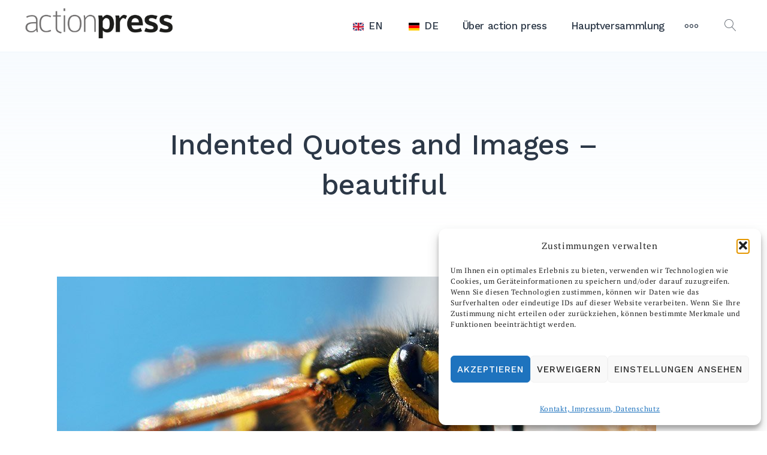

--- FILE ---
content_type: text/html; charset=UTF-8
request_url: https://www.actionpress-ir.de/2011/02/12/lorem-ipsum-dolor-sit-amet-consectetuer-adipiscing-elit-aenean-commodo-ligula-eget-dolor-aenean-massa/
body_size: 17886
content:
<!doctype html>
<html lang="de-DE">
<head>
	<meta charset="UTF-8">
	<meta name="viewport" content="width=device-width, initial-scale=1">
	<link rel="profile" href="https://gmpg.org/xfn/11">

	<meta name='robots' content='index, follow, max-image-preview:large, max-snippet:-1, max-video-preview:-1' />

	<!-- This site is optimized with the Yoast SEO plugin v21.0 - https://yoast.com/wordpress/plugins/seo/ -->
	<title>Indented Quotes and Images - beautiful - action press investor relations</title>
	<link rel="canonical" href="https://www.actionpress-ir.de/2011/02/12/lorem-ipsum-dolor-sit-amet-consectetuer-adipiscing-elit-aenean-commodo-ligula-eget-dolor-aenean-massa/" />
	<meta property="og:locale" content="de_DE" />
	<meta property="og:type" content="article" />
	<meta property="og:title" content="Indented Quotes and Images - beautiful - action press investor relations" />
	<meta property="og:description" content="Lorem ipsum dolor sit amet, consectetuer adipiscing elit. Aenean commodo ligula eget dolor. Aenean massa. Cum sociis natoque penatibus et magnis dis parturient montes, nascetur [&hellip;]" />
	<meta property="og:url" content="https://www.actionpress-ir.de/2011/02/12/lorem-ipsum-dolor-sit-amet-consectetuer-adipiscing-elit-aenean-commodo-ligula-eget-dolor-aenean-massa/" />
	<meta property="og:site_name" content="action press investor relations" />
	<meta property="article:published_time" content="2011-02-12T21:11:13+00:00" />
	<meta property="article:modified_time" content="2024-12-19T06:38:32+00:00" />
	<meta property="og:image" content="https://www.actionpress-ir.de/wp-content/uploads/2012/04/014.jpg" />
	<meta property="og:image:width" content="1000" />
	<meta property="og:image:height" content="650" />
	<meta property="og:image:type" content="image/jpeg" />
	<meta name="author" content="ap-ir2020" />
	<meta name="twitter:card" content="summary_large_image" />
	<meta name="twitter:label1" content="Verfasst von" />
	<meta name="twitter:data1" content="ap-ir2020" />
	<meta name="twitter:label2" content="Geschätzte Lesezeit" />
	<meta name="twitter:data2" content="1 Minute" />
	<script type="application/ld+json" class="yoast-schema-graph">{"@context":"https://schema.org","@graph":[{"@type":"Article","@id":"https://www.actionpress-ir.de/2011/02/12/lorem-ipsum-dolor-sit-amet-consectetuer-adipiscing-elit-aenean-commodo-ligula-eget-dolor-aenean-massa/#article","isPartOf":{"@id":"https://www.actionpress-ir.de/2011/02/12/lorem-ipsum-dolor-sit-amet-consectetuer-adipiscing-elit-aenean-commodo-ligula-eget-dolor-aenean-massa/"},"author":{"name":"ap-ir2020","@id":"https://www.actionpress-ir.de/#/schema/person/69b30923ce461f335080a48ef32fd7f7"},"headline":"Indented Quotes and Images &#8211; beautiful","datePublished":"2011-02-12T21:11:13+00:00","dateModified":"2024-12-19T06:38:32+00:00","mainEntityOfPage":{"@id":"https://www.actionpress-ir.de/2011/02/12/lorem-ipsum-dolor-sit-amet-consectetuer-adipiscing-elit-aenean-commodo-ligula-eget-dolor-aenean-massa/"},"wordCount":240,"publisher":{"@id":"https://www.actionpress-ir.de/#organization"},"image":{"@id":"https://www.actionpress-ir.de/2011/02/12/lorem-ipsum-dolor-sit-amet-consectetuer-adipiscing-elit-aenean-commodo-ligula-eget-dolor-aenean-massa/#primaryimage"},"thumbnailUrl":"https://www.actionpress-ir.de/wp-content/uploads/2012/04/014.jpg","keywords":["are","nice","some","tags","these"],"articleSection":["Images"],"inLanguage":"de-DE"},{"@type":"WebPage","@id":"https://www.actionpress-ir.de/2011/02/12/lorem-ipsum-dolor-sit-amet-consectetuer-adipiscing-elit-aenean-commodo-ligula-eget-dolor-aenean-massa/","url":"https://www.actionpress-ir.de/2011/02/12/lorem-ipsum-dolor-sit-amet-consectetuer-adipiscing-elit-aenean-commodo-ligula-eget-dolor-aenean-massa/","name":"Indented Quotes and Images - beautiful - action press investor relations","isPartOf":{"@id":"https://www.actionpress-ir.de/#website"},"primaryImageOfPage":{"@id":"https://www.actionpress-ir.de/2011/02/12/lorem-ipsum-dolor-sit-amet-consectetuer-adipiscing-elit-aenean-commodo-ligula-eget-dolor-aenean-massa/#primaryimage"},"image":{"@id":"https://www.actionpress-ir.de/2011/02/12/lorem-ipsum-dolor-sit-amet-consectetuer-adipiscing-elit-aenean-commodo-ligula-eget-dolor-aenean-massa/#primaryimage"},"thumbnailUrl":"https://www.actionpress-ir.de/wp-content/uploads/2012/04/014.jpg","datePublished":"2011-02-12T21:11:13+00:00","dateModified":"2024-12-19T06:38:32+00:00","breadcrumb":{"@id":"https://www.actionpress-ir.de/2011/02/12/lorem-ipsum-dolor-sit-amet-consectetuer-adipiscing-elit-aenean-commodo-ligula-eget-dolor-aenean-massa/#breadcrumb"},"inLanguage":"de-DE","potentialAction":[{"@type":"ReadAction","target":["https://www.actionpress-ir.de/2011/02/12/lorem-ipsum-dolor-sit-amet-consectetuer-adipiscing-elit-aenean-commodo-ligula-eget-dolor-aenean-massa/"]}]},{"@type":"ImageObject","inLanguage":"de-DE","@id":"https://www.actionpress-ir.de/2011/02/12/lorem-ipsum-dolor-sit-amet-consectetuer-adipiscing-elit-aenean-commodo-ligula-eget-dolor-aenean-massa/#primaryimage","url":"https://www.actionpress-ir.de/wp-content/uploads/2012/04/014.jpg","contentUrl":"https://www.actionpress-ir.de/wp-content/uploads/2012/04/014.jpg","width":1000,"height":650},{"@type":"BreadcrumbList","@id":"https://www.actionpress-ir.de/2011/02/12/lorem-ipsum-dolor-sit-amet-consectetuer-adipiscing-elit-aenean-commodo-ligula-eget-dolor-aenean-massa/#breadcrumb","itemListElement":[{"@type":"ListItem","position":1,"name":"Home","item":"https://www.actionpress-ir.de/"},{"@type":"ListItem","position":2,"name":"Indented Quotes and Images &#8211; beautiful"}]},{"@type":"WebSite","@id":"https://www.actionpress-ir.de/#website","url":"https://www.actionpress-ir.de/","name":"action press investor relations","description":"","publisher":{"@id":"https://www.actionpress-ir.de/#organization"},"potentialAction":[{"@type":"SearchAction","target":{"@type":"EntryPoint","urlTemplate":"https://www.actionpress-ir.de/?s={search_term_string}"},"query-input":"required name=search_term_string"}],"inLanguage":"de-DE"},{"@type":"Organization","@id":"https://www.actionpress-ir.de/#organization","name":"action press AG","url":"https://www.actionpress-ir.de/","logo":{"@type":"ImageObject","inLanguage":"de-DE","@id":"https://www.actionpress-ir.de/#/schema/logo/image/","url":"https://www.actionpress-ir.de/wp-content/uploads/2021/04/Action-Press-logo-Icon.png","contentUrl":"https://www.actionpress-ir.de/wp-content/uploads/2021/04/Action-Press-logo-Icon.png","width":706,"height":631,"caption":"action press AG"},"image":{"@id":"https://www.actionpress-ir.de/#/schema/logo/image/"}},{"@type":"Person","@id":"https://www.actionpress-ir.de/#/schema/person/69b30923ce461f335080a48ef32fd7f7","name":"ap-ir2020","image":{"@type":"ImageObject","inLanguage":"de-DE","@id":"https://www.actionpress-ir.de/#/schema/person/image/","url":"https://secure.gravatar.com/avatar/ad64b954ad848aee6e7aeab3b95604be?s=96&d=mm&r=g","contentUrl":"https://secure.gravatar.com/avatar/ad64b954ad848aee6e7aeab3b95604be?s=96&d=mm&r=g","caption":"ap-ir2020"},"sameAs":["http://www.actionpress-ir.de"],"url":"https://www.actionpress-ir.de/author/ap-ir2020/"}]}</script>
	<!-- / Yoast SEO plugin. -->


<link rel='dns-prefetch' href='//www.actionpress-ir.de' />
<link rel='dns-prefetch' href='//www.googletagmanager.com' />
<link rel="alternate" type="application/rss+xml" title="action press investor relations &raquo; Feed" href="https://www.actionpress-ir.de/feed/" />
<link rel="alternate" type="application/rss+xml" title="action press investor relations &raquo; Kommentar-Feed" href="https://www.actionpress-ir.de/comments/feed/" />
<link rel="alternate" type="application/rss+xml" title="action press investor relations &raquo; Indented Quotes and Images &#8211;  beautiful Kommentar-Feed" href="https://www.actionpress-ir.de/2011/02/12/lorem-ipsum-dolor-sit-amet-consectetuer-adipiscing-elit-aenean-commodo-ligula-eget-dolor-aenean-massa/feed/" />
<script type="text/javascript">
window._wpemojiSettings = {"baseUrl":"https:\/\/s.w.org\/images\/core\/emoji\/14.0.0\/72x72\/","ext":".png","svgUrl":"https:\/\/s.w.org\/images\/core\/emoji\/14.0.0\/svg\/","svgExt":".svg","source":{"concatemoji":"https:\/\/www.actionpress-ir.de\/wp-includes\/js\/wp-emoji-release.min.js?ver=6.1.1"}};
/*! This file is auto-generated */
!function(e,a,t){var n,r,o,i=a.createElement("canvas"),p=i.getContext&&i.getContext("2d");function s(e,t){var a=String.fromCharCode,e=(p.clearRect(0,0,i.width,i.height),p.fillText(a.apply(this,e),0,0),i.toDataURL());return p.clearRect(0,0,i.width,i.height),p.fillText(a.apply(this,t),0,0),e===i.toDataURL()}function c(e){var t=a.createElement("script");t.src=e,t.defer=t.type="text/javascript",a.getElementsByTagName("head")[0].appendChild(t)}for(o=Array("flag","emoji"),t.supports={everything:!0,everythingExceptFlag:!0},r=0;r<o.length;r++)t.supports[o[r]]=function(e){if(p&&p.fillText)switch(p.textBaseline="top",p.font="600 32px Arial",e){case"flag":return s([127987,65039,8205,9895,65039],[127987,65039,8203,9895,65039])?!1:!s([55356,56826,55356,56819],[55356,56826,8203,55356,56819])&&!s([55356,57332,56128,56423,56128,56418,56128,56421,56128,56430,56128,56423,56128,56447],[55356,57332,8203,56128,56423,8203,56128,56418,8203,56128,56421,8203,56128,56430,8203,56128,56423,8203,56128,56447]);case"emoji":return!s([129777,127995,8205,129778,127999],[129777,127995,8203,129778,127999])}return!1}(o[r]),t.supports.everything=t.supports.everything&&t.supports[o[r]],"flag"!==o[r]&&(t.supports.everythingExceptFlag=t.supports.everythingExceptFlag&&t.supports[o[r]]);t.supports.everythingExceptFlag=t.supports.everythingExceptFlag&&!t.supports.flag,t.DOMReady=!1,t.readyCallback=function(){t.DOMReady=!0},t.supports.everything||(n=function(){t.readyCallback()},a.addEventListener?(a.addEventListener("DOMContentLoaded",n,!1),e.addEventListener("load",n,!1)):(e.attachEvent("onload",n),a.attachEvent("onreadystatechange",function(){"complete"===a.readyState&&t.readyCallback()})),(e=t.source||{}).concatemoji?c(e.concatemoji):e.wpemoji&&e.twemoji&&(c(e.twemoji),c(e.wpemoji)))}(window,document,window._wpemojiSettings);
</script>
<style type="text/css">
img.wp-smiley,
img.emoji {
	display: inline !important;
	border: none !important;
	box-shadow: none !important;
	height: 1em !important;
	width: 1em !important;
	margin: 0 0.07em !important;
	vertical-align: -0.1em !important;
	background: none !important;
	padding: 0 !important;
}
</style>
	<link rel='stylesheet' id='wp-block-library-css' href='https://www.actionpress-ir.de/wp-includes/css/dist/block-library/style.min.css?ver=6.1.1' type='text/css' media='all' />
<link rel='stylesheet' id='ideabox-counter-block-css' href='https://www.actionpress-ir.de/wp-content/plugins/counter-block/build/style-index.css?ver=1618562338' type='text/css' media='all' />
<link rel='stylesheet' id='slick-css' href='https://www.actionpress-ir.de/wp-content/plugins/getwid/vendors/slick/slick/slick.min.css?ver=1.9.0' type='text/css' media='all' />
<link rel='stylesheet' id='slick-theme-css' href='https://www.actionpress-ir.de/wp-content/plugins/getwid/vendors/slick/slick/slick-theme.min.css?ver=1.9.0' type='text/css' media='all' />
<link rel='stylesheet' id='getwid-blocks-css' href='https://www.actionpress-ir.de/wp-content/plugins/getwid/assets/css/blocks.style.css?ver=2.1.3' type='text/css' media='all' />
<style id='getwid-blocks-inline-css' type='text/css'>
.wp-block-getwid-section .wp-block-getwid-section__wrapper .wp-block-getwid-section__inner-wrapper{max-width: 1130px;}
</style>
<link rel='stylesheet' id='classic-theme-styles-css' href='https://www.actionpress-ir.de/wp-includes/css/classic-themes.min.css?ver=1' type='text/css' media='all' />
<style id='global-styles-inline-css' type='text/css'>
body{--wp--preset--color--black: #000000;--wp--preset--color--cyan-bluish-gray: #abb8c3;--wp--preset--color--white: #ffffff;--wp--preset--color--pale-pink: #f78da7;--wp--preset--color--vivid-red: #cf2e2e;--wp--preset--color--luminous-vivid-orange: #ff6900;--wp--preset--color--luminous-vivid-amber: #fcb900;--wp--preset--color--light-green-cyan: #7bdcb5;--wp--preset--color--vivid-green-cyan: #00d084;--wp--preset--color--pale-cyan-blue: #8ed1fc;--wp--preset--color--vivid-cyan-blue: #0693e3;--wp--preset--color--vivid-purple: #9b51e0;--wp--preset--color--primary: #0137aa;--wp--preset--color--light-violet: #f6eefc;--wp--preset--color--light-blue: #f3f8fb;--wp--preset--color--blue: #68c5f9;--wp--preset--color--gray: #9ea6ac;--wp--preset--color--light-gray: #f3f9fd;--wp--preset--color--dark-blue: #2c3847;--wp--preset--gradient--vivid-cyan-blue-to-vivid-purple: linear-gradient(135deg,rgba(6,147,227,1) 0%,rgb(155,81,224) 100%);--wp--preset--gradient--light-green-cyan-to-vivid-green-cyan: linear-gradient(135deg,rgb(122,220,180) 0%,rgb(0,208,130) 100%);--wp--preset--gradient--luminous-vivid-amber-to-luminous-vivid-orange: linear-gradient(135deg,rgba(252,185,0,1) 0%,rgba(255,105,0,1) 100%);--wp--preset--gradient--luminous-vivid-orange-to-vivid-red: linear-gradient(135deg,rgba(255,105,0,1) 0%,rgb(207,46,46) 100%);--wp--preset--gradient--very-light-gray-to-cyan-bluish-gray: linear-gradient(135deg,rgb(238,238,238) 0%,rgb(169,184,195) 100%);--wp--preset--gradient--cool-to-warm-spectrum: linear-gradient(135deg,rgb(74,234,220) 0%,rgb(151,120,209) 20%,rgb(207,42,186) 40%,rgb(238,44,130) 60%,rgb(251,105,98) 80%,rgb(254,248,76) 100%);--wp--preset--gradient--blush-light-purple: linear-gradient(135deg,rgb(255,206,236) 0%,rgb(152,150,240) 100%);--wp--preset--gradient--blush-bordeaux: linear-gradient(135deg,rgb(254,205,165) 0%,rgb(254,45,45) 50%,rgb(107,0,62) 100%);--wp--preset--gradient--luminous-dusk: linear-gradient(135deg,rgb(255,203,112) 0%,rgb(199,81,192) 50%,rgb(65,88,208) 100%);--wp--preset--gradient--pale-ocean: linear-gradient(135deg,rgb(255,245,203) 0%,rgb(182,227,212) 50%,rgb(51,167,181) 100%);--wp--preset--gradient--electric-grass: linear-gradient(135deg,rgb(202,248,128) 0%,rgb(113,206,126) 100%);--wp--preset--gradient--midnight: linear-gradient(135deg,rgb(2,3,129) 0%,rgb(40,116,252) 100%);--wp--preset--duotone--dark-grayscale: url('#wp-duotone-dark-grayscale');--wp--preset--duotone--grayscale: url('#wp-duotone-grayscale');--wp--preset--duotone--purple-yellow: url('#wp-duotone-purple-yellow');--wp--preset--duotone--blue-red: url('#wp-duotone-blue-red');--wp--preset--duotone--midnight: url('#wp-duotone-midnight');--wp--preset--duotone--magenta-yellow: url('#wp-duotone-magenta-yellow');--wp--preset--duotone--purple-green: url('#wp-duotone-purple-green');--wp--preset--duotone--blue-orange: url('#wp-duotone-blue-orange');--wp--preset--font-size--small: 13px;--wp--preset--font-size--medium: 20px;--wp--preset--font-size--large: 36px;--wp--preset--font-size--x-large: 42px;--wp--preset--spacing--20: 0.44rem;--wp--preset--spacing--30: 0.67rem;--wp--preset--spacing--40: 1rem;--wp--preset--spacing--50: 1.5rem;--wp--preset--spacing--60: 2.25rem;--wp--preset--spacing--70: 3.38rem;--wp--preset--spacing--80: 5.06rem;}:where(.is-layout-flex){gap: 0.5em;}body .is-layout-flow > .alignleft{float: left;margin-inline-start: 0;margin-inline-end: 2em;}body .is-layout-flow > .alignright{float: right;margin-inline-start: 2em;margin-inline-end: 0;}body .is-layout-flow > .aligncenter{margin-left: auto !important;margin-right: auto !important;}body .is-layout-constrained > .alignleft{float: left;margin-inline-start: 0;margin-inline-end: 2em;}body .is-layout-constrained > .alignright{float: right;margin-inline-start: 2em;margin-inline-end: 0;}body .is-layout-constrained > .aligncenter{margin-left: auto !important;margin-right: auto !important;}body .is-layout-constrained > :where(:not(.alignleft):not(.alignright):not(.alignfull)){max-width: var(--wp--style--global--content-size);margin-left: auto !important;margin-right: auto !important;}body .is-layout-constrained > .alignwide{max-width: var(--wp--style--global--wide-size);}body .is-layout-flex{display: flex;}body .is-layout-flex{flex-wrap: wrap;align-items: center;}body .is-layout-flex > *{margin: 0;}:where(.wp-block-columns.is-layout-flex){gap: 2em;}.has-black-color{color: var(--wp--preset--color--black) !important;}.has-cyan-bluish-gray-color{color: var(--wp--preset--color--cyan-bluish-gray) !important;}.has-white-color{color: var(--wp--preset--color--white) !important;}.has-pale-pink-color{color: var(--wp--preset--color--pale-pink) !important;}.has-vivid-red-color{color: var(--wp--preset--color--vivid-red) !important;}.has-luminous-vivid-orange-color{color: var(--wp--preset--color--luminous-vivid-orange) !important;}.has-luminous-vivid-amber-color{color: var(--wp--preset--color--luminous-vivid-amber) !important;}.has-light-green-cyan-color{color: var(--wp--preset--color--light-green-cyan) !important;}.has-vivid-green-cyan-color{color: var(--wp--preset--color--vivid-green-cyan) !important;}.has-pale-cyan-blue-color{color: var(--wp--preset--color--pale-cyan-blue) !important;}.has-vivid-cyan-blue-color{color: var(--wp--preset--color--vivid-cyan-blue) !important;}.has-vivid-purple-color{color: var(--wp--preset--color--vivid-purple) !important;}.has-black-background-color{background-color: var(--wp--preset--color--black) !important;}.has-cyan-bluish-gray-background-color{background-color: var(--wp--preset--color--cyan-bluish-gray) !important;}.has-white-background-color{background-color: var(--wp--preset--color--white) !important;}.has-pale-pink-background-color{background-color: var(--wp--preset--color--pale-pink) !important;}.has-vivid-red-background-color{background-color: var(--wp--preset--color--vivid-red) !important;}.has-luminous-vivid-orange-background-color{background-color: var(--wp--preset--color--luminous-vivid-orange) !important;}.has-luminous-vivid-amber-background-color{background-color: var(--wp--preset--color--luminous-vivid-amber) !important;}.has-light-green-cyan-background-color{background-color: var(--wp--preset--color--light-green-cyan) !important;}.has-vivid-green-cyan-background-color{background-color: var(--wp--preset--color--vivid-green-cyan) !important;}.has-pale-cyan-blue-background-color{background-color: var(--wp--preset--color--pale-cyan-blue) !important;}.has-vivid-cyan-blue-background-color{background-color: var(--wp--preset--color--vivid-cyan-blue) !important;}.has-vivid-purple-background-color{background-color: var(--wp--preset--color--vivid-purple) !important;}.has-black-border-color{border-color: var(--wp--preset--color--black) !important;}.has-cyan-bluish-gray-border-color{border-color: var(--wp--preset--color--cyan-bluish-gray) !important;}.has-white-border-color{border-color: var(--wp--preset--color--white) !important;}.has-pale-pink-border-color{border-color: var(--wp--preset--color--pale-pink) !important;}.has-vivid-red-border-color{border-color: var(--wp--preset--color--vivid-red) !important;}.has-luminous-vivid-orange-border-color{border-color: var(--wp--preset--color--luminous-vivid-orange) !important;}.has-luminous-vivid-amber-border-color{border-color: var(--wp--preset--color--luminous-vivid-amber) !important;}.has-light-green-cyan-border-color{border-color: var(--wp--preset--color--light-green-cyan) !important;}.has-vivid-green-cyan-border-color{border-color: var(--wp--preset--color--vivid-green-cyan) !important;}.has-pale-cyan-blue-border-color{border-color: var(--wp--preset--color--pale-cyan-blue) !important;}.has-vivid-cyan-blue-border-color{border-color: var(--wp--preset--color--vivid-cyan-blue) !important;}.has-vivid-purple-border-color{border-color: var(--wp--preset--color--vivid-purple) !important;}.has-vivid-cyan-blue-to-vivid-purple-gradient-background{background: var(--wp--preset--gradient--vivid-cyan-blue-to-vivid-purple) !important;}.has-light-green-cyan-to-vivid-green-cyan-gradient-background{background: var(--wp--preset--gradient--light-green-cyan-to-vivid-green-cyan) !important;}.has-luminous-vivid-amber-to-luminous-vivid-orange-gradient-background{background: var(--wp--preset--gradient--luminous-vivid-amber-to-luminous-vivid-orange) !important;}.has-luminous-vivid-orange-to-vivid-red-gradient-background{background: var(--wp--preset--gradient--luminous-vivid-orange-to-vivid-red) !important;}.has-very-light-gray-to-cyan-bluish-gray-gradient-background{background: var(--wp--preset--gradient--very-light-gray-to-cyan-bluish-gray) !important;}.has-cool-to-warm-spectrum-gradient-background{background: var(--wp--preset--gradient--cool-to-warm-spectrum) !important;}.has-blush-light-purple-gradient-background{background: var(--wp--preset--gradient--blush-light-purple) !important;}.has-blush-bordeaux-gradient-background{background: var(--wp--preset--gradient--blush-bordeaux) !important;}.has-luminous-dusk-gradient-background{background: var(--wp--preset--gradient--luminous-dusk) !important;}.has-pale-ocean-gradient-background{background: var(--wp--preset--gradient--pale-ocean) !important;}.has-electric-grass-gradient-background{background: var(--wp--preset--gradient--electric-grass) !important;}.has-midnight-gradient-background{background: var(--wp--preset--gradient--midnight) !important;}.has-small-font-size{font-size: var(--wp--preset--font-size--small) !important;}.has-medium-font-size{font-size: var(--wp--preset--font-size--medium) !important;}.has-large-font-size{font-size: var(--wp--preset--font-size--large) !important;}.has-x-large-font-size{font-size: var(--wp--preset--font-size--x-large) !important;}
.wp-block-navigation a:where(:not(.wp-element-button)){color: inherit;}
:where(.wp-block-columns.is-layout-flex){gap: 2em;}
.wp-block-pullquote{font-size: 1.5em;line-height: 1.6;}
</style>
<link rel='stylesheet' id='cmplz-general-css' href='https://www.actionpress-ir.de/wp-content/plugins/complianz-gdpr/assets/css/cookieblocker.min.css?ver=1765994835' type='text/css' media='all' />
<link rel='stylesheet' id='linearicons-free-css' href='https://www.actionpress-ir.de/wp-content/themes/getwid-base/assets/linearicons/style.css?ver=1.0.0' type='text/css' media='all' />
<link rel='stylesheet' id='getwid-base-fonts-css' href='https://www.actionpress-ir.de/wp-content/uploads/fonts/6d23992d9a7571cd67cf56ef47d934ac/font.css?v=1668720947' type='text/css' media='all' />
<link rel='stylesheet' id='getwid-base-style-css' href='https://www.actionpress-ir.de/wp-content/themes/getwid-base/style.css?ver=1.1.4' type='text/css' media='all' />
<style id='getwid-base-style-inline-css' type='text/css'>
	button,
	input[type="button"],
	input[type="reset"],
	input[type="submit"],	
	.more-link,
	.wp-block-getwid-social-links.has-icons-stacked .wp-block-getwid-social-links__link:hover .wp-block-getwid-social-links__wrapper.has-background.has-blue-background-color
	{
	  background: #0137aa;
	}
		
	.main-navigation li:hover > a,
	.main-navigation li.focus > a,	
	.main-navigation .current_page_item > a,
	.main-navigation .current-menu-item > a,
	.main-navigation .current_page_ancestor > a,
	.main-navigation .current-menu-ancestor > a,
	.primary-menu-wrapper .dropdown-toggle:hover,
	.post-navigation-wrapper a:hover .lnr,
	.post-navigation-wrapper a:hover .post-title,
	.search-form .search-submit:hover,
	.widget_nav_menu .menu a:hover,
	body.blog .site-main > .hentry .entry-header .entry-title a:hover, 
	body.search .site-main > .hentry .entry-header .entry-title a:hover, 
	body.archive .site-main > .hentry .entry-header .entry-title a:hover,
	.comments-area .reply .comment-reply-link:hover,
	.search-toggle:hover,
	.close-search-modal:hover,	
	.wp-block-button.is-style-outline .wp-block-button__link:not(.has-background).has-text-color.has-blue-color:hover,
	.wp-block-getwid-social-links .wp-block-getwid-social-links__link:hover .wp-block-getwid-social-links__wrapper.has-text-color.has-blue-color	
	{
	  color: #0137aa;
	}	 .wp-block-button__link:not(.has-background), 
	 .wp-block-file__button:not(.has-background),
	 .button
	{
		background: #0137aa;
	}
	
	 a, 
	 .wp-block-button.is-style-outline,
	 .wp-block-getwid-images-slider .slick-dots li.slick-active button:before,
	 .wp-block-getwid-media-text-slider .slick-dots li.slick-active button:before,
	 .wp-block-getwid-post-slider .slick-dots li.slick-active button:before,
	 .wp-block-getwid-post-carousel .slick-dots li.slick-active button:before,
	 .wp-block-getwid-images-slider.has-dots-inside .slick-dotted.slick-slider .slick-dots li.slick-active button:before,
	 .wp-block-getwid-media-text-slider.has-dots-inside .slick-dotted.slick-slider .slick-dots li.slick-active button:before,
	 .wp-block-getwid-post-slider.has-dots-inside .slick-dotted.slick-slider .slick-dots li.slick-active button:before,
	 .wp-block-getwid-post-carousel.has-dots-inside .slick-dotted.slick-slider .slick-dots li.slick-active button:before,
	 .wp-block-getwid-accordion .wp-block-getwid-accordion__header-wrapper.ui-state-active .wp-block-getwid-accordion__icon,
	 .wp-block-getwid-accordion .wp-block-getwid-accordion__header-wrapper.ui-state-active a, 
	 .wp-block-getwid-accordion .wp-block-getwid-accordion__header-wrapper:hover .wp-block-getwid-accordion__icon,
	 .wp-block-getwid-accordion .wp-block-getwid-accordion__header-wrapper:hover a,
	 .wp-block-getwid-recent-posts .wp-block-getwid-recent-posts__post .wp-block-getwid-recent-posts__post-title a:hover,
	 .wp-block-getwid-recent-posts .wp-block-getwid-recent-posts__post .wp-block-getwid-recent-posts__entry-footer .wp-block-getwid-recent-posts__post-tags a,
	 .wp-block-getwid-toggle .wp-block-getwid-toggle__row .wp-block-getwid-toggle__header:hover a,
	 .wp-block-getwid-toggle .wp-block-getwid-toggle__row .wp-block-getwid-toggle__header:hover .wp-block-getwid-toggle__icon,
	 .wp-block-getwid-toggle .wp-block-getwid-toggle__row.is-active .wp-block-getwid-toggle__header a,
	 .wp-block-getwid-tabs .wp-block-getwid-tabs__nav-links .wp-block-getwid-tabs__nav-link.ui-tabs-active a,
	 .wp-block-getwid-tabs .wp-block-getwid-tabs__nav-links .wp-block-getwid-tabs__nav-link:hover a,
	 .wp-block-getwid-progress-bar .wp-block-getwid-progress-bar__progress:not(.has-text-color),
	 .wp-block-getwid-price-box .wp-block-getwid-price-box__pricing,
	 .wp-block-getwid-post-slider .wp-block-getwid-post-slider__post .wp-block-getwid-post-slider__post-title a:hover,
	 .wp-block-getwid-post-carousel .wp-block-getwid-post-carousel__post .wp-block-getwid-post-carousel__post-title a:hover,
	 .wp-block-getwid-custom-post-type .wp-block-getwid-custom-post-type__post .wp-block-getwid-custom-post-type__post-title a:hover,
	 .wp-block-getwid-template-post-title:not(.has-text-color) a:hover,
	 .navigation.pagination .nav-links .page-numbers:hover, 
	 .navigation.pagination .nav-links .page-numbers.current
	{
	  color: #0137aa;
	}
	 .navigation.pagination .nav-links .page-numbers:hover, 
	 .navigation.pagination .nav-links .page-numbers.current 
	{
	  border-color: #0137aa;
	}	button:hover,
	input[type="button"]:hover,
	input[type="reset"]:hover,
	input[type="submit"]:hover,	
	.more-link:hover,
	.post-thumbnail-wrapper .sticky
	{ 
	  background: #5a73aa;
	}
	
	.comments-area .reply .comment-reply-link
    {
	  color: #5a73aa;
	}     .button:hover,
     .wp-block-button .wp-block-button__link:hover,
	 .wp-block-button.is-style-outline .wp-block-button__link:hover,
	 .wp-block-file .wp-block-file__button:hover,	
	 .wp-block-getwid-social-links.has-icons-stacked .wp-block-getwid-social-links__link:hover .wp-block-getwid-social-links__wrapper,
	 .wp-block-button .wp-block-button__link.has-background.has-blue-background-color:hover
    { 
	  background: #5a73aa;
	}
    
     .wp-block-button.is-style-outline .wp-block-button__link:hover:not(.has-background),    
	 .wp-block-getwid-social-links .wp-block-getwid-social-links__link:hover .wp-block-getwid-social-links__wrapper,
	 .wp-block-getwid-social-links.has-icons-framed .wp-block-getwid-social-links__link:hover .wp-block-getwid-social-links__wrapper
    { 
	  color: #5a73aa;
	}            .entry-content .has-primary-color{
                color: #0137aa;
            }
            .entry-content .has-primary-background-color{
                background-color: #0137aa;
            }
</style>
<link rel='stylesheet' id='trp-language-switcher-v2-css' href='https://www.actionpress-ir.de/wp-content/plugins/translatepress-multilingual/assets/css/trp-language-switcher-v2.css?ver=3.0.6' type='text/css' media='all' />
<script type='text/javascript' src='https://www.actionpress-ir.de/wp-includes/js/jquery/jquery.min.js?ver=3.6.1' id='jquery-core-js'></script>
<script type='text/javascript' src='https://www.actionpress-ir.de/wp-includes/js/jquery/jquery-migrate.min.js?ver=3.3.2' id='jquery-migrate-js'></script>
<script type='text/javascript' src='https://www.actionpress-ir.de/wp-content/plugins/translatepress-multilingual/assets/js/trp-frontend-language-switcher.js?ver=3.0.6' id='trp-language-switcher-js-v2-js'></script>

<!-- Google Tag (gtac.js) durch Site-Kit hinzugefügt -->
<!-- Von Site Kit hinzugefügtes Google-Analytics-Snippet -->
<script type='text/javascript' src='https://www.googletagmanager.com/gtag/js?id=G-8D7YCMX2LL' id='google_gtagjs-js' async></script>
<script type='text/javascript' id='google_gtagjs-js-after'>
window.dataLayer = window.dataLayer || [];function gtag(){dataLayer.push(arguments);}
gtag("set","linker",{"domains":["www.actionpress-ir.de"]});
gtag("js", new Date());
gtag("set", "developer_id.dZTNiMT", true);
gtag("config", "G-8D7YCMX2LL");
</script>
<link rel="https://api.w.org/" href="https://www.actionpress-ir.de/wp-json/" /><link rel="alternate" type="application/json" href="https://www.actionpress-ir.de/wp-json/wp/v2/posts/250" /><link rel="EditURI" type="application/rsd+xml" title="RSD" href="https://www.actionpress-ir.de/xmlrpc.php?rsd" />
<link rel="wlwmanifest" type="application/wlwmanifest+xml" href="https://www.actionpress-ir.de/wp-includes/wlwmanifest.xml" />
<meta name="generator" content="WordPress 6.1.1" />
<link rel='shortlink' href='https://www.actionpress-ir.de/?p=250' />
<link rel="alternate" type="application/json+oembed" href="https://www.actionpress-ir.de/wp-json/oembed/1.0/embed?url=https%3A%2F%2Fwww.actionpress-ir.de%2F2011%2F02%2F12%2Florem-ipsum-dolor-sit-amet-consectetuer-adipiscing-elit-aenean-commodo-ligula-eget-dolor-aenean-massa%2F" />
<link rel="alternate" type="text/xml+oembed" href="https://www.actionpress-ir.de/wp-json/oembed/1.0/embed?url=https%3A%2F%2Fwww.actionpress-ir.de%2F2011%2F02%2F12%2Florem-ipsum-dolor-sit-amet-consectetuer-adipiscing-elit-aenean-commodo-ligula-eget-dolor-aenean-massa%2F&#038;format=xml" />
<meta name="generator" content="Site Kit by Google 1.168.0" />	<script id="scfm-url-js">
	if (window.location.search.includes('scfm-mobile=1')) {
		const url = new URL(window.location.href);
		const searchParams = url.searchParams;
		searchParams.delete('scfm-mobile');
		const newUrl = url.origin + url.pathname + (searchParams.toString() ? "?" + searchParams.toString() : "") + url.hash;
		window.history.replaceState(null, "", newUrl);
	}
	</script>
	<link rel="alternate" hreflang="de-DE" href="https://www.actionpress-ir.de/2011/02/12/lorem-ipsum-dolor-sit-amet-consectetuer-adipiscing-elit-aenean-commodo-ligula-eget-dolor-aenean-massa/"/>
<link rel="alternate" hreflang="en-GB" href="https://www.actionpress-ir.de/en/2011/02/12/lorem-ipsum-dolor-sit-amet-consectetuer-adipiscing-elit-aenean-commodo-ligula-eget-dolor-aenean-massa/"/>
<link rel="alternate" hreflang="de" href="https://www.actionpress-ir.de/2011/02/12/lorem-ipsum-dolor-sit-amet-consectetuer-adipiscing-elit-aenean-commodo-ligula-eget-dolor-aenean-massa/"/>
<link rel="alternate" hreflang="en" href="https://www.actionpress-ir.de/en/2011/02/12/lorem-ipsum-dolor-sit-amet-consectetuer-adipiscing-elit-aenean-commodo-ligula-eget-dolor-aenean-massa/"/>
			<style>.cmplz-hidden {
					display: none !important;
				}</style><link rel="pingback" href="https://www.actionpress-ir.de/xmlrpc.php">		<style type="text/css">
						.site-title,
			.site-description {
				position: absolute;
				clip: rect(1px, 1px, 1px, 1px);
			}
					</style>
		<link rel="icon" href="https://www.actionpress-ir.de/wp-content/uploads/2021/04/cropped-Action-Press-logo-Icon-32x32.png" sizes="32x32" />
<link rel="icon" href="https://www.actionpress-ir.de/wp-content/uploads/2021/04/cropped-Action-Press-logo-Icon-192x192.png" sizes="192x192" />
<link rel="apple-touch-icon" href="https://www.actionpress-ir.de/wp-content/uploads/2021/04/cropped-Action-Press-logo-Icon-180x180.png" />
<meta name="msapplication-TileImage" content="https://www.actionpress-ir.de/wp-content/uploads/2021/04/cropped-Action-Press-logo-Icon-270x270.png" />
		<style type="text/css" id="wp-custom-css">
			.home .hentry > .entry-header {
    display: none;
}
.fullwidth, body.page .site-main > .hentry > .entry-content > .fullwidth {
	  max-width: calc(100% + 25px + 25px);
		margin-left: -25px;
    margin-right: -25px;
}
body.page .site-main > .hentry > .entry-content > .fullwidth, body.page .site-main > .hentry > .entry-content > .fullwidth > *, body.page .site-main > .hentry > .entry-content > .fullwidth > * > *, body.page .site-main > .hentry > .entry-content > .fullwidth > * > * > *, body.page .site-main > .hentry > .entry-content > .fullwidth > * > * > * > * {
	height: 600px;
}
.wp-block-getwid-media-text-slider .wp-block-getwid-media-text-slider-slide__content {
	
}
body.page .site-main > .hentry > .entry-content > .fullwidth {
	margin-bottom: 0;
}
.wp-block-getwid-media-text-slider-slide-content__content {
	opacity: 1 !important;
}
.wp-block-getwid-media-text-slider-slide-content__content h2 {
    margin-bottom: 0;
}

body.page .site-main > .hentry > .entry-content > .fw-light {
    background: #f0f4f9;
		padding-top: 3rem;
	  padding-bottom: 3rem;
			    margin-left: -25px;
    margin-right: -25px;
	padding-left: 25px;
	padding-right: 25px;
}
body.page .site-main > .hentry > .entry-content > .fw-light > * {
	  max-width: 1130px;
    margin: 0 auto;
}
body.page .site-main > .hentry > .entry-header, body.page .site-main > .hentry > .entry-footer, body.page .site-main > .hentry > .post-thumbnail, body.page .site-main > .hentry > .entry-content > * {
	max-width: auto;
}

.wp-block-separator {
	margin-bottom: 3rem;
}

.wp-block-column > .mb0 {
	margin-bottom: 0;
}

.widget_nav_menu .menu li:first-child {
	margin-top: 0;
}
.wp-block-button .wp-block-button__link {
	display: flex;
	align-items:center;
	padding: 1rem 2rem;
	cursor: pointer !important;
}

@media (min-width: 991px) {
body.page .site-main > .hentry > .entry-content > .fw-light {
	  max-width: calc(100% + 95px + 95px);
    margin-left: -95px;
    margin-right: -95px;
	padding-left: 0px;
	padding-right: 0px;
}
	.fullwidth, body.page .site-main > .hentry > .entry-content > .fullwidth {
		  max-width: calc(100% + 95px + 95px);
    margin-left: -95px;
    margin-right: -95px;
}

	.wp-block-getwid-media-text-slider-slide-content__content-wrapper {
		margin-top: 370px;
	}
	.wp-block-getwid-media-text-slider-slide-content__content-wrapper h2 {
		font-size: 85px;
	}
	
	.wp-block-getwid-media-text-slider-slide-content__content-wrapper p {
		max-width: 400px;
		font-size: 20px;
	}
		.wp-block-getwid-media-text-slider-slide-content__content-wrapper>*:last-child {
		font-size: 44px;
	}
	
.wp-block-getwid-media-text-slider-slide-content__media img {
		max-width: 100%;
		object-position: 50% 20%;
}
}

@media (max-width: 990px) {
	.site-main {
    overflow-x: hidden;
	}
	body.page .site-main > .hentry > .entry-content > .fullwidth, body.page .site-main > .hentry > .entry-content > .fullwidth > *, body.page .site-main > .hentry > .entry-content > .fullwidth > * > *, body.page .site-main > .hentry > .entry-content > .fullwidth > * > * > *, body.page .site-main > .hentry > .entry-content > .fullwidth > * > * > * > * {
	height: 250px;
}
	
	.wp-block-getwid-media-text-slider-slide-content__content-wrapper {
		margin-top: 150px;
		margin-right: 10px;
	}	
	
		.wp-block-getwid-media-text-slider-slide-content__content-wrapper p {
		max-width: 250px;
		font-size: 9px !important;
	}
	.wp-block-getwid-media-text-slider-slide-content__content h2 {
		font-size: 32px !important;
	}
/* 	.wp-block-getwid-media-text-slider-slide-content__content-wrapper>*:first-child {
		font-size: 9px !important;
	} */
	.wp-block-getwid-media-text-slider-slide-content__content-wrapper>*:last-child {
		font-size: 15px !important;
	}
	
	.home .mb0 .wp-block-column:not(:last-child) {
		padding-bottom: 2rem;
    border-bottom: 8px dotted #d9e1e8;
	}


}
.m0 {margin-top:0; margin-bottom:0}
		</style>
		</head>

<body class="post-template-default single single-post postid-250 single-format-standard wp-custom-logo wp-embed-responsive scfm eos-scfm-d-desktop-device eos-scfm-t-1769787209-2869-timestamp translatepress-de_DE">
<svg xmlns="http://www.w3.org/2000/svg" viewBox="0 0 0 0" width="0" height="0" focusable="false" role="none" style="visibility: hidden; position: absolute; left: -9999px; overflow: hidden;" ><defs><filter id="wp-duotone-dark-grayscale"><feColorMatrix color-interpolation-filters="sRGB" type="matrix" values=" .299 .587 .114 0 0 .299 .587 .114 0 0 .299 .587 .114 0 0 .299 .587 .114 0 0 " /><feComponentTransfer color-interpolation-filters="sRGB" ><feFuncR type="table" tableValues="0 0.49803921568627" /><feFuncG type="table" tableValues="0 0.49803921568627" /><feFuncB type="table" tableValues="0 0.49803921568627" /><feFuncA type="table" tableValues="1 1" /></feComponentTransfer><feComposite in2="SourceGraphic" operator="in" /></filter></defs></svg><svg xmlns="http://www.w3.org/2000/svg" viewBox="0 0 0 0" width="0" height="0" focusable="false" role="none" style="visibility: hidden; position: absolute; left: -9999px; overflow: hidden;" ><defs><filter id="wp-duotone-grayscale"><feColorMatrix color-interpolation-filters="sRGB" type="matrix" values=" .299 .587 .114 0 0 .299 .587 .114 0 0 .299 .587 .114 0 0 .299 .587 .114 0 0 " /><feComponentTransfer color-interpolation-filters="sRGB" ><feFuncR type="table" tableValues="0 1" /><feFuncG type="table" tableValues="0 1" /><feFuncB type="table" tableValues="0 1" /><feFuncA type="table" tableValues="1 1" /></feComponentTransfer><feComposite in2="SourceGraphic" operator="in" /></filter></defs></svg><svg xmlns="http://www.w3.org/2000/svg" viewBox="0 0 0 0" width="0" height="0" focusable="false" role="none" style="visibility: hidden; position: absolute; left: -9999px; overflow: hidden;" ><defs><filter id="wp-duotone-purple-yellow"><feColorMatrix color-interpolation-filters="sRGB" type="matrix" values=" .299 .587 .114 0 0 .299 .587 .114 0 0 .299 .587 .114 0 0 .299 .587 .114 0 0 " /><feComponentTransfer color-interpolation-filters="sRGB" ><feFuncR type="table" tableValues="0.54901960784314 0.98823529411765" /><feFuncG type="table" tableValues="0 1" /><feFuncB type="table" tableValues="0.71764705882353 0.25490196078431" /><feFuncA type="table" tableValues="1 1" /></feComponentTransfer><feComposite in2="SourceGraphic" operator="in" /></filter></defs></svg><svg xmlns="http://www.w3.org/2000/svg" viewBox="0 0 0 0" width="0" height="0" focusable="false" role="none" style="visibility: hidden; position: absolute; left: -9999px; overflow: hidden;" ><defs><filter id="wp-duotone-blue-red"><feColorMatrix color-interpolation-filters="sRGB" type="matrix" values=" .299 .587 .114 0 0 .299 .587 .114 0 0 .299 .587 .114 0 0 .299 .587 .114 0 0 " /><feComponentTransfer color-interpolation-filters="sRGB" ><feFuncR type="table" tableValues="0 1" /><feFuncG type="table" tableValues="0 0.27843137254902" /><feFuncB type="table" tableValues="0.5921568627451 0.27843137254902" /><feFuncA type="table" tableValues="1 1" /></feComponentTransfer><feComposite in2="SourceGraphic" operator="in" /></filter></defs></svg><svg xmlns="http://www.w3.org/2000/svg" viewBox="0 0 0 0" width="0" height="0" focusable="false" role="none" style="visibility: hidden; position: absolute; left: -9999px; overflow: hidden;" ><defs><filter id="wp-duotone-midnight"><feColorMatrix color-interpolation-filters="sRGB" type="matrix" values=" .299 .587 .114 0 0 .299 .587 .114 0 0 .299 .587 .114 0 0 .299 .587 .114 0 0 " /><feComponentTransfer color-interpolation-filters="sRGB" ><feFuncR type="table" tableValues="0 0" /><feFuncG type="table" tableValues="0 0.64705882352941" /><feFuncB type="table" tableValues="0 1" /><feFuncA type="table" tableValues="1 1" /></feComponentTransfer><feComposite in2="SourceGraphic" operator="in" /></filter></defs></svg><svg xmlns="http://www.w3.org/2000/svg" viewBox="0 0 0 0" width="0" height="0" focusable="false" role="none" style="visibility: hidden; position: absolute; left: -9999px; overflow: hidden;" ><defs><filter id="wp-duotone-magenta-yellow"><feColorMatrix color-interpolation-filters="sRGB" type="matrix" values=" .299 .587 .114 0 0 .299 .587 .114 0 0 .299 .587 .114 0 0 .299 .587 .114 0 0 " /><feComponentTransfer color-interpolation-filters="sRGB" ><feFuncR type="table" tableValues="0.78039215686275 1" /><feFuncG type="table" tableValues="0 0.94901960784314" /><feFuncB type="table" tableValues="0.35294117647059 0.47058823529412" /><feFuncA type="table" tableValues="1 1" /></feComponentTransfer><feComposite in2="SourceGraphic" operator="in" /></filter></defs></svg><svg xmlns="http://www.w3.org/2000/svg" viewBox="0 0 0 0" width="0" height="0" focusable="false" role="none" style="visibility: hidden; position: absolute; left: -9999px; overflow: hidden;" ><defs><filter id="wp-duotone-purple-green"><feColorMatrix color-interpolation-filters="sRGB" type="matrix" values=" .299 .587 .114 0 0 .299 .587 .114 0 0 .299 .587 .114 0 0 .299 .587 .114 0 0 " /><feComponentTransfer color-interpolation-filters="sRGB" ><feFuncR type="table" tableValues="0.65098039215686 0.40392156862745" /><feFuncG type="table" tableValues="0 1" /><feFuncB type="table" tableValues="0.44705882352941 0.4" /><feFuncA type="table" tableValues="1 1" /></feComponentTransfer><feComposite in2="SourceGraphic" operator="in" /></filter></defs></svg><svg xmlns="http://www.w3.org/2000/svg" viewBox="0 0 0 0" width="0" height="0" focusable="false" role="none" style="visibility: hidden; position: absolute; left: -9999px; overflow: hidden;" ><defs><filter id="wp-duotone-blue-orange"><feColorMatrix color-interpolation-filters="sRGB" type="matrix" values=" .299 .587 .114 0 0 .299 .587 .114 0 0 .299 .587 .114 0 0 .299 .587 .114 0 0 " /><feComponentTransfer color-interpolation-filters="sRGB" ><feFuncR type="table" tableValues="0.098039215686275 1" /><feFuncG type="table" tableValues="0 0.66274509803922" /><feFuncB type="table" tableValues="0.84705882352941 0.41960784313725" /><feFuncA type="table" tableValues="1 1" /></feComponentTransfer><feComposite in2="SourceGraphic" operator="in" /></filter></defs></svg><div id="page" class="site">

			<div class="search-modal" id="search-modal">
			<button class="close-search-modal" id="close-search-modal">
				<span class="lnr lnr-cross"></span>
				<span class="screen-reader-text">Close Search</span>
			</button>
			<div class="search-form-wrapper">
				<form role="search" method="get" class="search-form" action="https://www.actionpress-ir.de/">
	<label> <span class="screen-reader-text">Search for:</span>
		<input type="search" class="search-field" placeholder="Search &hellip;" value="" name="s"/>
	</label>
	<button type="submit" class="search-submit">
		<span class="lnr lnr-magnifier"></span><span class="screen-reader-text">Search</span>
	</button>
</form>			</div>
		</div>
	
	<a class="skip-link screen-reader-text" href="#content">Skip to content</a>

		<header id="masthead" class="site-header">
		<div class="site-branding">
			<a href="https://www.actionpress-ir.de/" class="custom-logo-link" rel="home"><img width="248" height="50" src="https://www.actionpress-ir.de/wp-content/uploads/2021/04/cropped-logo.png" class="custom-logo" alt="action press investor relations" decoding="async" /></a>				<p class="site-title">
					<a href="https://www.actionpress-ir.de/" rel="home">action press investor relations</a></p>
					</div><!-- .site-branding -->

		<div class="main-navigation-wrapper">
			<nav id="site-navigation" class="main-navigation">
				<button class="menu-toggle" aria-controls="primary-menu" aria-expanded="false">
					<span class="lnr lnr-menu"></span> <span class="lnr lnr-cross"></span>
					<span class="screen-reader-text">Menu</span>
				</button>
				<div class="primary-menu-wrapper">
					<div class="primary-menu-container"><ul id="primary-menu" class="menu primary-menu"><li id="menu-item-4131" class="trp-language-switcher-container trp-menu-ls-item trp-menu-ls-desktop menu-item menu-item-type-post_type menu-item-object-language_switcher menu-item-4131"><a href="https://www.actionpress-ir.de/en/2011/02/12/lorem-ipsum-dolor-sit-amet-consectetuer-adipiscing-elit-aenean-commodo-ligula-eget-dolor-aenean-massa/" data-ps2id-api="true"><span class="trp-menu-ls-label" data-no-translation title="EN"><img src="https://www.actionpress-ir.de/wp-content/plugins/translatepress-multilingual/assets/flags/4x3/en_GB.svg" class="trp-flag-image" alt="" role="presentation" loading="lazy" decoding="async" width="18" height="14" /> <span class="trp-ls-language-name">EN</span></span></a></li>
<li id="menu-item-4132" class="trp-language-switcher-container trp-menu-ls-item trp-menu-ls-desktop current-language-menu-item menu-item menu-item-type-post_type menu-item-object-language_switcher menu-item-4132"><a href="https://www.actionpress-ir.de/2011/02/12/lorem-ipsum-dolor-sit-amet-consectetuer-adipiscing-elit-aenean-commodo-ligula-eget-dolor-aenean-massa/" data-ps2id-api="true"><span class="trp-menu-ls-label" data-no-translation title="DE"><img src="https://www.actionpress-ir.de/wp-content/plugins/translatepress-multilingual/assets/flags/4x3/de_DE.svg" class="trp-flag-image" alt="" role="presentation" loading="lazy" decoding="async" width="18" height="14" /> <span class="trp-ls-language-name">DE</span></span></a></li>
<li id="menu-item-4463" class="menu-item menu-item-type-custom menu-item-object-custom menu-item-home menu-item-4463"><a href="https://www.actionpress-ir.de/" data-ps2id-api="true">Über action press</a></li>
<li id="menu-item-5398" class="menu-item menu-item-type-post_type menu-item-object-page menu-item-5398"><a href="https://www.actionpress-ir.de/hauptversammlung/" data-ps2id-api="true">Hauptversammlung</a></li>
<li id="menu-item-3971" class="menu-item menu-item-type-post_type menu-item-object-page menu-item-3971"><a href="https://www.actionpress-ir.de/vorstand-aufsichtsrat-corporate-governance/" data-ps2id-api="true">Vorstand, Aufsichtsrat, Corporate Governance</a></li>
<li id="menu-item-3972" class="menu-item menu-item-type-post_type menu-item-object-page menu-item-has-children menu-item-3972"><a href="https://www.actionpress-ir.de/aktie-ir-ansprechpartner/" data-ps2id-api="true">Aktie, Investor Relations</a>
<ul class="sub-menu">
	<li id="menu-item-4136" class="menu-item menu-item-type-post_type menu-item-object-page menu-item-4136"><a href="https://www.actionpress-ir.de/management-transactions/" data-ps2id-api="true">Management Transactions</a></li>
</ul>
</li>
<li id="menu-item-3984" class="menu-item menu-item-type-post_type menu-item-object-page menu-item-3984"><a href="https://www.actionpress-ir.de/tochtergesellschaften/" data-ps2id-api="true">Tochtergesellschaften</a></li>
<li id="menu-item-3973" class="menu-item menu-item-type-post_type menu-item-object-page menu-item-3973"><a href="https://www.actionpress-ir.de/pressemitteilungen/" data-ps2id-api="true">Pressemitteilungen</a></li>
<li id="menu-item-5967" class="menu-item menu-item-type-post_type menu-item-object-page menu-item-5967"><a href="https://www.actionpress-ir.de/pressemitteilungen-textversion/" data-ps2id-api="true">Pressemitteilungen – Textversion</a></li>
<li id="menu-item-3974" class="menu-item menu-item-type-post_type menu-item-object-page menu-item-3974"><a href="https://www.actionpress-ir.de/ad-hoc-mitteilungen-berichte/" data-ps2id-api="true">Ad-hoc-Mitteilungen &#038; Berichte</a></li>
<li id="menu-item-3975" class="menu-item menu-item-type-post_type menu-item-object-page menu-item-3975"><a href="https://www.actionpress-ir.de/finanzkalender/" data-ps2id-api="true">Finanzkalender</a></li>
<li id="menu-item-5947" class="menu-item menu-item-type-post_type menu-item-object-page menu-item-5947"><a href="https://www.actionpress-ir.de/jobs/" data-ps2id-api="true">Jobs</a></li>
<li id="menu-item-3900" class="menu-item menu-item-type-post_type menu-item-object-page menu-item-privacy-policy menu-item-3900"><a href="https://www.actionpress-ir.de/kontakt-impressum-datenschutz/" data-ps2id-api="true">Kontakt, Impressum</a></li>
<li id="menu-item-3889" class="menu-item menu-item-type-custom menu-item-object-custom menu-item-3889"><a target="_blank" rel="noopener" href="https://de.wikipedia.org/wiki/Action_Press" data-ps2id-api="true">action press auf Wikipedia</a></li>
<li id="menu-item-5359" class="menu-item menu-item-type-post_type menu-item-object-page menu-item-5359"><a href="https://www.actionpress-ir.de/clippings/" data-ps2id-api="true">Clippings</a></li>
</ul></div><div class="primary-menu-more"><ul class="menu nav-menu"><li class="menu-item menu-item-has-children"><button class="submenu-expand primary-menu-more-toggle is-empty" tabindex="-1" aria-label="More" aria-haspopup="true" aria-expanded="false"><span class="screen-reader-text">More</span><svg height="474pt" viewBox="-14 -174 474.66578 474" width="474pt" xmlns="http://www.w3.org/2000/svg">
						<path d="m382.457031-10.382812c-34.539062-.003907-62.539062 28-62.539062 62.542968 0 34.539063 28 62.539063 
						62.539062 62.539063 34.542969 0 62.542969-28 62.542969-62.539063-.039062-34.527344-28.015625-62.503906-62.542969-62.542968zm0 
						100.148437c-20.765625 0-37.605469-16.839844-37.605469-37.605469 0-20.769531 16.839844-37.605468 37.605469-37.605468 20.769531 
						0 37.605469 16.832031 37.605469 37.605468-.023438 20.757813-16.847656 37.574219-37.605469 37.605469zm0 0"/>
						<path d="m222.503906-10.382812c-34.542968 0-62.546875 28-62.546875 62.542968 0 34.539063 28.003907 62.539063 
						62.546875 62.539063 34.539063 0 62.539063-28 62.539063-62.539063 0-34.542968-28-62.542968-62.539063-62.542968zm0 
						100.148437c-20.773437 0-37.613281-16.839844-37.613281-37.605469 0-20.773437 16.839844-37.605468 37.613281-37.605468 
						20.765625 0 37.601563 16.832031 37.601563 37.605468 0 20.765625-16.835938 37.605469-37.601563 37.605469zm0 0"/>
						<path d="m62.542969-10.382812c-34.542969 0-62.542969 28-62.542969 62.542968 0 34.539063 28 62.539063 62.542969 62.539063 
						34.539062 0 62.539062-28 62.539062-62.539063-.039062-34.527344-28.015625-62.503906-62.539062-62.542968zm0 100.148437c-20.769531 
						0-37.605469-16.839844-37.605469-37.605469 0-20.773437 16.835938-37.605468 37.605469-37.605468s37.601562 16.832031 37.601562 
						37.605468c0 20.765625-16.835937 37.605469-37.601562 37.605469zm0 0"/></svg></button><ul class="sub-menu hidden-links"></ul></li></ul></div>						<div class="mobile-search-form-wrapper">
							<form role="search" method="get" class="search-form" action="https://www.actionpress-ir.de/">
	<label> <span class="screen-reader-text">Search for:</span>
		<input type="search" class="search-field" placeholder="Search &hellip;" value="" name="s"/>
	</label>
	<button type="submit" class="search-submit">
		<span class="lnr lnr-magnifier"></span><span class="screen-reader-text">Search</span>
	</button>
</form>						</div>
									</div>
			</nav><!-- #site-navigation -->
							<button class="search-toggle" id="search-toggle">
					<span class="lnr lnr-magnifier"></span>
					<span class="screen-reader-text">Open Search</span>
				</button>
					</div>
	</header><!-- #masthead -->

	<div id="content" class="site-content">

	<div id="primary" class="content-area">
		<main id="main" class="site-main">

			
<article id="post-250" class="post-250 post type-post status-publish format-standard has-post-thumbnail hentry category-images tag-are tag-nice tag-some tag-tags tag-these">
	<header class="entry-header">
		<h1 class="entry-title">Indented Quotes and Images &#8211;  beautiful</h1>
			<div class="post-thumbnail">
				<img width="1000" height="650" src="https://www.actionpress-ir.de/wp-content/uploads/2012/04/014.jpg" class="attachment-getwid_base-large size-getwid_base-large wp-post-image" alt="" decoding="async" srcset="https://www.actionpress-ir.de/wp-content/uploads/2012/04/014.jpg 1000w, https://www.actionpress-ir.de/wp-content/uploads/2012/04/014-300x195.jpg 300w, https://www.actionpress-ir.de/wp-content/uploads/2012/04/014-768x499.jpg 768w, https://www.actionpress-ir.de/wp-content/uploads/2012/04/014-705x458.jpg 705w" sizes="(max-width: 1000px) 100vw, 1000px" />			</div><!-- .post-thumbnail -->

					<div class="entry-meta">
				<span class="posted-on"><time class="entry-date published" datetime="2011-02-12T21:11:13+00:00">Februar 12, 2011</time><time class="updated" datetime="2024-12-19T06:38:32+00:00">Dezember 19, 2024</time></span><span class="byline"> by <span class="author vcard"><a class="url fn n" href="https://www.actionpress-ir.de/author/ap-ir2020/">ap-ir2020</a></span></span><span class="cat-links">in <a href="https://www.actionpress-ir.de/category/images/" rel="category tag">Images</a></span>			</div><!-- .entry-meta -->
			</header><!-- .entry-header -->


	<div class="entry-content">
		<p>Lorem ipsum dolor sit amet, consectetuer adipiscing elit. Aenean commodo ligula eget dolor. Aenean massa. Cum sociis natoque penatibus et magnis dis parturient montes, nascetur ridiculus mus.</p>
<p>Donec quam felis, ultricies nec, pellentesque eu, pretium quis, sem.</p>
<p><span id="more-250"></span>Nulla consequat massa quis enim. Donec pede justo, fringilla vel, aliquet nec, vulputate eget, arcu. In enim justo, rhoncus ut, imperdiet a, venenatis vitae, justo.</p>
<p>Nullam dictum felis eu pede mollis pretium. Integer tincidunt. Cras dapibus. Vivamus elementum semper nisi. Aenean vulputate eleifend tellus. Aenean leo ligula, porttitor eu, consequat vitae, eleifend ac, enim. Aliquam lorem ante, dapibus in, viverra quis, feugiat a, tellus.</p>
<p>[quote float=&#8220;left&#8220;]Lorem ipsum dolor sit amet, consectetuer adipiscing elit. Aenean commodo ligula eget dolor. Aenean massculus mus.[/quote] Donec quam felis, ultricies nec, pellentesque eu, pretium quis, sem.</p>
<p>Nulla consequat massa quis enim. Donec pede justo, fringilla vel, aliquet nec, vulputate eget, arcu. In enim justo, rhoncus ut, imperdiet a, venenatis vitae, justo.</p>
<p>Nullam dictum felis eu pede mollis pretium. Integer tincidunt. Cras dapibus. Vivamus elementum semper nisi. Aenean vulputate eleifend tellus. Aenean leo ligula, porttitor eu, consequat vitae, eleifend ac, enim. Aliquam lorem ante, dapibus in, viverra quis, feugiat a, tellus.</p>
<p>Nullam dictum felis eu pede mollis pretium. Integer tincidunt. Cras dapibus. Vivamus elementum semper nisi. Aenean vulputate eleifend tellus. Aenean leo ligula, porttitor eu, consequat vitae, eleifend ac, enim. Aliquam lorem ante, dapibus in, viverra quis, feugiat a, tellus.</p>
	</div><!-- .entry-content -->

	<footer class="entry-footer">
		<span class="tags-links"><a href="https://www.actionpress-ir.de/tag/are/" rel="tag">are</a><a href="https://www.actionpress-ir.de/tag/nice/" rel="tag">nice</a><a href="https://www.actionpress-ir.de/tag/some/" rel="tag">some</a><a href="https://www.actionpress-ir.de/tag/tags/" rel="tag">tags</a><a href="https://www.actionpress-ir.de/tag/these/" rel="tag">these</a></span>	</footer><!-- .entry-footer -->
</article><!-- #post-250 -->
		<div class="post-navigation-wrapper">
			
	<nav class="navigation post-navigation" aria-label="Beiträge">
		<h2 class="screen-reader-text">Beitrags-Navigation</h2>
		<div class="nav-links"><div class="nav-previous"><a href="https://www.actionpress-ir.de/2011/01/28/another-title-for-our-pretty-cool-blog/" rel="prev"><div class="previous"><span class="lnr lnr-chevron-left"></span><div class="title"><span class="meta">Previous Post</span><span class="post-title">Another title for our pretty cool blog</span></div></div></a></div><div class="nav-next"><a href="https://www.actionpress-ir.de/2011/02/17/aenean-vulputate-eleifend-tellus-aenean-leo-ligula/" rel="next"><div class="next"><div class="title"><span class="meta">Next Post</span><span class="post-title">Postformat Gallery: Multiple images with different sizes</span></div><span class="lnr lnr-chevron-right"></span></div> </a></div></div>
	</nav>		</div>
		
		</main><!-- #main -->
	</div><!-- #primary -->


</div><!-- #content -->

<div class="footer-sidebars-wrapper">
		<div class="footer-sidebars has-layout-25-25-25-25">
					<aside class="widget-area">
				<section id="media_image-3" class="widget widget_media_image"><img width="248" height="50" src="https://www.actionpress-ir.de/wp-content/uploads/2021/04/cropped-logo.png" class="image wp-image-3683  attachment-full size-full" alt="" decoding="async" loading="lazy" style="max-width: 100%; height: auto;" /></section>			</aside>
					<aside class="widget-area">
				<section id="text-11" class="widget widget_text">			<div class="textwidget"><p><strong>action press ag<br />
</strong>Wielandstr. 3<br />
60318 Frankfurt am Main</p>
</div>
		</section>			</aside>
					<aside class="widget-area">
				<section id="text-12" class="widget widget_text">			<div class="textwidget"><p><a href="mailto:ir@actionpress.de">ir@actionpress.de</a><br />
<a href="https://www.actionpress.de/">www.actionpress.de </a></p>
</div>
		</section>			</aside>
					<aside class="widget-area">
				<section id="nav_menu-15" class="widget widget_nav_menu"><div class="menu-footer-3-container"><ul id="menu-footer-3" class="menu"><li id="menu-item-3837" class="menu-item menu-item-type-post_type menu-item-object-page menu-item-privacy-policy menu-item-3837"><a href="https://www.actionpress-ir.de/kontakt-impressum-datenschutz/" data-ps2id-api="true">Kontakt, Impressum, Datenschutz</a></li>
</ul></div></section>			</aside>
			</div>
</div><footer id="colophon" class="site-footer">
			<div class="site-info">
			Copyright © - action press		</div>
	</footer><!-- #colophon --></div><!-- #page -->

<template id="tp-language" data-tp-language="de_DE"></template>	<script id="scfm-js">var scfm = {"time":"30 Jan 2026 03:33:29 pm","microtime":1769787209.332079,"device":"desktop"}</script>
	
<!-- Consent Management powered by Complianz | GDPR/CCPA Cookie Consent https://wordpress.org/plugins/complianz-gdpr -->
<div id="cmplz-cookiebanner-container"><div class="cmplz-cookiebanner cmplz-hidden banner-1 banner-a optin cmplz-bottom-right cmplz-categories-type-view-preferences" aria-modal="true" data-nosnippet="true" role="dialog" aria-live="polite" aria-labelledby="cmplz-header-1-optin" aria-describedby="cmplz-message-1-optin">
	<div class="cmplz-header">
		<div class="cmplz-logo"></div>
		<div class="cmplz-title" id="cmplz-header-1-optin">Zustimmungen verwalten</div>
		<div class="cmplz-close" tabindex="0" role="button" aria-label="Dialog schließen">
			<svg aria-hidden="true" focusable="false" data-prefix="fas" data-icon="times" class="svg-inline--fa fa-times fa-w-11" role="img" xmlns="http://www.w3.org/2000/svg" viewBox="0 0 352 512"><path fill="currentColor" d="M242.72 256l100.07-100.07c12.28-12.28 12.28-32.19 0-44.48l-22.24-22.24c-12.28-12.28-32.19-12.28-44.48 0L176 189.28 75.93 89.21c-12.28-12.28-32.19-12.28-44.48 0L9.21 111.45c-12.28 12.28-12.28 32.19 0 44.48L109.28 256 9.21 356.07c-12.28 12.28-12.28 32.19 0 44.48l22.24 22.24c12.28 12.28 32.2 12.28 44.48 0L176 322.72l100.07 100.07c12.28 12.28 32.2 12.28 44.48 0l22.24-22.24c12.28-12.28 12.28-32.19 0-44.48L242.72 256z"></path></svg>
		</div>
	</div>

	<div class="cmplz-divider cmplz-divider-header"></div>
	<div class="cmplz-body">
		<div class="cmplz-message" id="cmplz-message-1-optin"><p>Um Ihnen ein optimales Erlebnis zu bieten, verwenden wir Technologien wie Cookies, um Geräteinformationen zu speichern und/oder darauf zuzugreifen. Wenn Sie diesen Technologien zustimmen, können wir Daten wie das Surfverhalten oder eindeutige IDs auf dieser Website verarbeiten. Wenn Sie Ihre Zustimmung nicht erteilen oder zurückziehen, können bestimmte Merkmale und Funktionen beeinträchtigt werden.<br>&nbsp;</p></div>
		<!-- categories start -->
		<div class="cmplz-categories">
			<details class="cmplz-category cmplz-functional" >
				<summary>
						<span class="cmplz-category-header">
							<span class="cmplz-category-title">Funktionell</span>
							<span class='cmplz-always-active'>
								<span class="cmplz-banner-checkbox">
									<input type="checkbox"
										   id="cmplz-functional-optin"
										   data-category="cmplz_functional"
										   class="cmplz-consent-checkbox cmplz-functional"
										   size="40"
										   value="1"/>
									<label class="cmplz-label" for="cmplz-functional-optin"><span class="screen-reader-text">Funktionell</span></label>
								</span>
								Immer aktiv							</span>
							<span class="cmplz-icon cmplz-open">
								<svg xmlns="http://www.w3.org/2000/svg" viewBox="0 0 448 512"  height="18" ><path d="M224 416c-8.188 0-16.38-3.125-22.62-9.375l-192-192c-12.5-12.5-12.5-32.75 0-45.25s32.75-12.5 45.25 0L224 338.8l169.4-169.4c12.5-12.5 32.75-12.5 45.25 0s12.5 32.75 0 45.25l-192 192C240.4 412.9 232.2 416 224 416z"/></svg>
							</span>
						</span>
				</summary>
				<div class="cmplz-description">
					<span class="cmplz-description-functional">Die technische Speicherung oder der Zugang ist unbedingt erforderlich für den rechtmäßigen Zweck, die Nutzung eines bestimmten, vom Teilnehmer oder Nutzer ausdrücklich gewünschten Dienstes zu ermöglichen, oder für den alleinigen Zweck, die Übertragung einer Nachricht über ein elektronisches Kommunikationsnetz durchzuführen.</span>
				</div>
			</details>

			<details class="cmplz-category cmplz-preferences" >
				<summary>
						<span class="cmplz-category-header">
							<span class="cmplz-category-title">Preferences</span>
							<span class="cmplz-banner-checkbox">
								<input type="checkbox"
									   id="cmplz-preferences-optin"
									   data-category="cmplz_preferences"
									   class="cmplz-consent-checkbox cmplz-preferences"
									   size="40"
									   value="1"/>
								<label class="cmplz-label" for="cmplz-preferences-optin"><span class="screen-reader-text">Preferences</span></label>
							</span>
							<span class="cmplz-icon cmplz-open">
								<svg xmlns="http://www.w3.org/2000/svg" viewBox="0 0 448 512"  height="18" ><path d="M224 416c-8.188 0-16.38-3.125-22.62-9.375l-192-192c-12.5-12.5-12.5-32.75 0-45.25s32.75-12.5 45.25 0L224 338.8l169.4-169.4c12.5-12.5 32.75-12.5 45.25 0s12.5 32.75 0 45.25l-192 192C240.4 412.9 232.2 416 224 416z"/></svg>
							</span>
						</span>
				</summary>
				<div class="cmplz-description">
					<span class="cmplz-description-preferences">The technical storage or access is necessary for the legitimate purpose of storing preferences that are not requested by the subscriber or user.</span>
				</div>
			</details>

			<details class="cmplz-category cmplz-statistics" >
				<summary>
						<span class="cmplz-category-header">
							<span class="cmplz-category-title">Statistik</span>
							<span class="cmplz-banner-checkbox">
								<input type="checkbox"
									   id="cmplz-statistics-optin"
									   data-category="cmplz_statistics"
									   class="cmplz-consent-checkbox cmplz-statistics"
									   size="40"
									   value="1"/>
								<label class="cmplz-label" for="cmplz-statistics-optin"><span class="screen-reader-text">Statistik</span></label>
							</span>
							<span class="cmplz-icon cmplz-open">
								<svg xmlns="http://www.w3.org/2000/svg" viewBox="0 0 448 512"  height="18" ><path d="M224 416c-8.188 0-16.38-3.125-22.62-9.375l-192-192c-12.5-12.5-12.5-32.75 0-45.25s32.75-12.5 45.25 0L224 338.8l169.4-169.4c12.5-12.5 32.75-12.5 45.25 0s12.5 32.75 0 45.25l-192 192C240.4 412.9 232.2 416 224 416z"/></svg>
							</span>
						</span>
				</summary>
				<div class="cmplz-description">
					<span class="cmplz-description-statistics">Die technische Speicherung oder der Zugriff, der ausschließlich zu statistischen Zwecken erfolgt.</span>
					<span class="cmplz-description-statistics-anonymous">Die technische Speicherung oder der Zugriff, der ausschließlich zu anonymen statistischen Zwecken verwendet wird. Ohne eine Vorladung, die freiwillige Zustimmung Ihres Internetdienstanbieters oder zusätzliche Aufzeichnungen von Dritten können die zu diesem Zweck gespeicherten oder abgerufenen Informationen allein in der Regel nicht zu Ihrer Identifizierung verwendet werden.</span>
				</div>
			</details>
			<details class="cmplz-category cmplz-marketing" >
				<summary>
						<span class="cmplz-category-header">
							<span class="cmplz-category-title">Marketing</span>
							<span class="cmplz-banner-checkbox">
								<input type="checkbox"
									   id="cmplz-marketing-optin"
									   data-category="cmplz_marketing"
									   class="cmplz-consent-checkbox cmplz-marketing"
									   size="40"
									   value="1"/>
								<label class="cmplz-label" for="cmplz-marketing-optin"><span class="screen-reader-text">Marketing</span></label>
							</span>
							<span class="cmplz-icon cmplz-open">
								<svg xmlns="http://www.w3.org/2000/svg" viewBox="0 0 448 512"  height="18" ><path d="M224 416c-8.188 0-16.38-3.125-22.62-9.375l-192-192c-12.5-12.5-12.5-32.75 0-45.25s32.75-12.5 45.25 0L224 338.8l169.4-169.4c12.5-12.5 32.75-12.5 45.25 0s12.5 32.75 0 45.25l-192 192C240.4 412.9 232.2 416 224 416z"/></svg>
							</span>
						</span>
				</summary>
				<div class="cmplz-description">
					<span class="cmplz-description-marketing">The technical storage or access is required to create user profiles to send advertising, or to track the user on a website or across several websites for similar marketing purposes.</span>
				</div>
			</details>
		</div><!-- categories end -->
			</div>

	<div class="cmplz-links cmplz-information">
		<ul>
			<li><a class="cmplz-link cmplz-manage-options cookie-statement" href="#" data-relative_url="#cmplz-manage-consent-container">Optionen verwalten</a></li>
			<li><a class="cmplz-link cmplz-manage-third-parties cookie-statement" href="#" data-relative_url="#cmplz-cookies-overview">Dienste verwalten</a></li>
			<li><a class="cmplz-link cmplz-manage-vendors tcf cookie-statement" href="#" data-relative_url="#cmplz-tcf-wrapper">Verwalten von {vendor_count}-Lieferanten</a></li>
			<li><a class="cmplz-link cmplz-external cmplz-read-more-purposes tcf" target="_blank" rel="noopener noreferrer nofollow" href="https://cookiedatabase.org/tcf/purposes/" aria-label="Weitere Informationen zu den Zwecken von TCF findest du in der Cookie-Datenbank.">Lese mehr über diese Zwecke</a></li>
		</ul>
			</div>

	<div class="cmplz-divider cmplz-footer"></div>

	<div class="cmplz-buttons">
		<button class="cmplz-btn cmplz-accept">Akzeptieren</button>
		<button class="cmplz-btn cmplz-deny">Verweigern</button>
		<button class="cmplz-btn cmplz-view-preferences">Einstellungen ansehen</button>
		<button class="cmplz-btn cmplz-save-preferences">Einstellungen speichern</button>
		<a class="cmplz-btn cmplz-manage-options tcf cookie-statement" href="#" data-relative_url="#cmplz-manage-consent-container">Einstellungen ansehen</a>
			</div>

	
	<div class="cmplz-documents cmplz-links">
		<ul>
			<li><a class="cmplz-link cookie-statement" href="#" data-relative_url="">{title}</a></li>
			<li><a class="cmplz-link privacy-statement" href="#" data-relative_url="">{title}</a></li>
			<li><a class="cmplz-link impressum" href="#" data-relative_url="">{title}</a></li>
		</ul>
			</div>
</div>
</div>
					<div id="cmplz-manage-consent" data-nosnippet="true"><button class="cmplz-btn cmplz-hidden cmplz-manage-consent manage-consent-1">Zustimmung verwalten</button>

</div><script type='text/javascript' src='https://www.actionpress-ir.de/wp-content/plugins/counter-block/assets/js/jquery-numerator.min.js?ver=1a02d7682baa739dcb7c28aa3031bf1f' id='ideabox-jquery-numerator-js'></script>
<script type='text/javascript' src='https://www.actionpress-ir.de/wp-content/plugins/counter-block/assets/js/counter.js?ver=1a02d7682baa739dcb7c28aa3031bf1f' id='ideabox-counter-block-js'></script>
<script type='text/javascript' id='getwid-blocks-frontend-js-js-extra'>
/* <![CDATA[ */
var Getwid = {"settings":[],"ajax_url":"https:\/\/www.actionpress-ir.de\/wp-admin\/admin-ajax.php","isRTL":"","nonces":{"contact_form":"7f9516645b"}};
/* ]]> */
</script>
<script type='text/javascript' src='https://www.actionpress-ir.de/wp-content/plugins/getwid/assets/js/frontend.blocks.js?ver=2.1.3' id='getwid-blocks-frontend-js-js'></script>
<script type='text/javascript' id='page-scroll-to-id-plugin-script-js-extra'>
/* <![CDATA[ */
var mPS2id_params = {"instances":{"mPS2id_instance_0":{"selector":"a[href*='#']:not([href='#'])","autoSelectorMenuLinks":"true","excludeSelector":"a[href^='#tab-'], a[href^='#tabs-'], a[data-toggle]:not([data-toggle='tooltip']), a[data-slide], a[data-vc-tabs], a[data-vc-accordion], a.screen-reader-text.skip-link","scrollSpeed":800,"autoScrollSpeed":"true","scrollEasing":"easeInOutQuint","scrollingEasing":"easeOutQuint","forceScrollEasing":"false","pageEndSmoothScroll":"true","stopScrollOnUserAction":"false","autoCorrectScroll":"false","autoCorrectScrollExtend":"false","layout":"vertical","offset":0,"dummyOffset":"false","highlightSelector":"","clickedClass":"mPS2id-clicked","targetClass":"mPS2id-target","highlightClass":"mPS2id-highlight","forceSingleHighlight":"false","keepHighlightUntilNext":"false","highlightByNextTarget":"false","appendHash":"false","scrollToHash":"true","scrollToHashForAll":"true","scrollToHashDelay":0,"scrollToHashUseElementData":"true","scrollToHashRemoveUrlHash":"false","disablePluginBelow":0,"adminDisplayWidgetsId":"true","adminTinyMCEbuttons":"true","unbindUnrelatedClickEvents":"false","unbindUnrelatedClickEventsSelector":"","normalizeAnchorPointTargets":"false","encodeLinks":"false"}},"total_instances":"1","shortcode_class":"_ps2id"};
/* ]]> */
</script>
<script type='text/javascript' src='https://www.actionpress-ir.de/wp-content/plugins/page-scroll-to-id/js/page-scroll-to-id.min.js?ver=1.7.9' id='page-scroll-to-id-plugin-script-js'></script>
<script type='text/javascript' src='https://www.actionpress-ir.de/wp-content/themes/getwid-base/js/functions.js?ver=1.1.4' id='getwid-base-functions-js'></script>
<script type='text/javascript' src='https://www.actionpress-ir.de/wp-content/themes/getwid-base/js/navigation.js?ver=1.1.4' id='getwid-base-navigation-js'></script>
<script type='text/javascript' src='https://www.actionpress-ir.de/wp-content/themes/getwid-base/js/skip-link-focus-fix.js?ver=1.1.4' id='getwid-base-skip-link-focus-fix-js'></script>
<script type='text/javascript' id='cmplz-cookiebanner-js-extra'>
/* <![CDATA[ */
var complianz = {"prefix":"cmplz_","user_banner_id":"1","set_cookies":[],"block_ajax_content":"0","banner_version":"23","version":"7.4.4.2","store_consent":"","do_not_track_enabled":"","consenttype":"optin","region":"eu","geoip":"","dismiss_timeout":"","disable_cookiebanner":"","soft_cookiewall":"","dismiss_on_scroll":"","cookie_expiry":"365","url":"https:\/\/www.actionpress-ir.de\/wp-json\/complianz\/v1\/","locale":"lang=de&locale=de_DE","set_cookies_on_root":"0","cookie_domain":"","current_policy_id":"31","cookie_path":"\/","categories":{"statistics":"Statistiken","marketing":"Marketing"},"tcf_active":"","placeholdertext":"Klicke hier, um {category}-Cookies zu akzeptieren und diesen Inhalt zu aktivieren","css_file":"https:\/\/www.actionpress-ir.de\/wp-content\/uploads\/complianz\/css\/banner-{banner_id}-{type}.css?v=23","page_links":{"eu":{"cookie-statement":{"title":"","url":"https:\/\/www.actionpress-ir.de\/2011\/02\/12\/lorem-ipsum-dolor-sit-amet-consectetuer-adipiscing-elit-aenean-commodo-ligula-eget-dolor-aenean-massa\/"},"privacy-statement":{"title":"Kontakt, Impressum, Datenschutz","url":"https:\/\/www.actionpress-ir.de\/kontakt-impressum-datenschutz\/"}}},"tm_categories":"","forceEnableStats":"","preview":"","clean_cookies":"","aria_label":"Klicke hier, um {category}-Cookies zu akzeptieren und diesen Inhalt zu aktivieren"};
/* ]]> */
</script>
<script defer type='text/javascript' src='https://www.actionpress-ir.de/wp-content/plugins/complianz-gdpr/cookiebanner/js/complianz.min.js?ver=1765994836' id='cmplz-cookiebanner-js'></script>

</body></html>


--- FILE ---
content_type: text/css
request_url: https://www.actionpress-ir.de/wp-content/uploads/fonts/6d23992d9a7571cd67cf56ef47d934ac/font.css?v=1668720947
body_size: 871
content:
/*
 * Font file created by Local Google Fonts 0.19
 * Created: Thu, 17 Nov 2022 21:35:46 +0000
 * Handle: getwid-base-fonts
 * Original URL: https://fonts.googleapis.com/css?family=Work+Sans%3A400%2C500%2C700%7CPT+Serif%3A+400%2C400i%2C700%2C700i&amp;subset=latin%2Clatin-ext%2Ccyrillic
*/

/* cyrillic-ext */
@font-face {
  font-family: 'PT Serif';
  font-style: italic;
  font-weight: 400;
  src: url(https://www.actionpress-ir.de/wp-content/uploads/fonts/6d23992d9a7571cd67cf56ef47d934ac/pt-serif-cyrillic-ext-v17-italic-400.woff2?c=1668720946) format('woff2');
  unicode-range: U+0460-052F, U+1C80-1C88, U+20B4, U+2DE0-2DFF, U+A640-A69F, U+FE2E-FE2F;
}
/* cyrillic */
@font-face {
  font-family: 'PT Serif';
  font-style: italic;
  font-weight: 400;
  src: url(https://www.actionpress-ir.de/wp-content/uploads/fonts/6d23992d9a7571cd67cf56ef47d934ac/pt-serif-cyrillic-v17-italic-400.woff2?c=1668720946) format('woff2');
  unicode-range: U+0301, U+0400-045F, U+0490-0491, U+04B0-04B1, U+2116;
}
/* latin-ext */
@font-face {
  font-family: 'PT Serif';
  font-style: italic;
  font-weight: 400;
  src: url(https://www.actionpress-ir.de/wp-content/uploads/fonts/6d23992d9a7571cd67cf56ef47d934ac/pt-serif-latin-ext-v17-italic-400.woff2?c=1668720946) format('woff2');
  unicode-range: U+0100-024F, U+0259, U+1E00-1EFF, U+2020, U+20A0-20AB, U+20AD-20CF, U+2113, U+2C60-2C7F, U+A720-A7FF;
}
/* latin */
@font-face {
  font-family: 'PT Serif';
  font-style: italic;
  font-weight: 400;
  src: url(https://www.actionpress-ir.de/wp-content/uploads/fonts/6d23992d9a7571cd67cf56ef47d934ac/pt-serif-latin-v17-italic-400.woff2?c=1668720946) format('woff2');
  unicode-range: U+0000-00FF, U+0131, U+0152-0153, U+02BB-02BC, U+02C6, U+02DA, U+02DC, U+2000-206F, U+2074, U+20AC, U+2122, U+2191, U+2193, U+2212, U+2215, U+FEFF, U+FFFD;
}
/* cyrillic-ext */
@font-face {
  font-family: 'PT Serif';
  font-style: italic;
  font-weight: 700;
  src: url(https://www.actionpress-ir.de/wp-content/uploads/fonts/6d23992d9a7571cd67cf56ef47d934ac/pt-serif-cyrillic-ext-v17-italic-700.woff2?c=1668720946) format('woff2');
  unicode-range: U+0460-052F, U+1C80-1C88, U+20B4, U+2DE0-2DFF, U+A640-A69F, U+FE2E-FE2F;
}
/* cyrillic */
@font-face {
  font-family: 'PT Serif';
  font-style: italic;
  font-weight: 700;
  src: url(https://www.actionpress-ir.de/wp-content/uploads/fonts/6d23992d9a7571cd67cf56ef47d934ac/pt-serif-cyrillic-v17-italic-700.woff2?c=1668720946) format('woff2');
  unicode-range: U+0301, U+0400-045F, U+0490-0491, U+04B0-04B1, U+2116;
}
/* latin-ext */
@font-face {
  font-family: 'PT Serif';
  font-style: italic;
  font-weight: 700;
  src: url(https://www.actionpress-ir.de/wp-content/uploads/fonts/6d23992d9a7571cd67cf56ef47d934ac/pt-serif-latin-ext-v17-italic-700.woff2?c=1668720946) format('woff2');
  unicode-range: U+0100-024F, U+0259, U+1E00-1EFF, U+2020, U+20A0-20AB, U+20AD-20CF, U+2113, U+2C60-2C7F, U+A720-A7FF;
}
/* latin */
@font-face {
  font-family: 'PT Serif';
  font-style: italic;
  font-weight: 700;
  src: url(https://www.actionpress-ir.de/wp-content/uploads/fonts/6d23992d9a7571cd67cf56ef47d934ac/pt-serif-latin-v17-italic-700.woff2?c=1668720946) format('woff2');
  unicode-range: U+0000-00FF, U+0131, U+0152-0153, U+02BB-02BC, U+02C6, U+02DA, U+02DC, U+2000-206F, U+2074, U+20AC, U+2122, U+2191, U+2193, U+2212, U+2215, U+FEFF, U+FFFD;
}
/* cyrillic-ext */
@font-face {
  font-family: 'PT Serif';
  font-style: normal;
  font-weight: 400;
  src: url(https://www.actionpress-ir.de/wp-content/uploads/fonts/6d23992d9a7571cd67cf56ef47d934ac/pt-serif-cyrillic-ext-v17-normal-400.woff2?c=1668720946) format('woff2');
  unicode-range: U+0460-052F, U+1C80-1C88, U+20B4, U+2DE0-2DFF, U+A640-A69F, U+FE2E-FE2F;
}
/* cyrillic */
@font-face {
  font-family: 'PT Serif';
  font-style: normal;
  font-weight: 400;
  src: url(https://www.actionpress-ir.de/wp-content/uploads/fonts/6d23992d9a7571cd67cf56ef47d934ac/pt-serif-cyrillic-v17-normal-400.woff2?c=1668720946) format('woff2');
  unicode-range: U+0301, U+0400-045F, U+0490-0491, U+04B0-04B1, U+2116;
}
/* latin-ext */
@font-face {
  font-family: 'PT Serif';
  font-style: normal;
  font-weight: 400;
  src: url(https://www.actionpress-ir.de/wp-content/uploads/fonts/6d23992d9a7571cd67cf56ef47d934ac/pt-serif-latin-ext-v17-normal-400.woff2?c=1668720946) format('woff2');
  unicode-range: U+0100-024F, U+0259, U+1E00-1EFF, U+2020, U+20A0-20AB, U+20AD-20CF, U+2113, U+2C60-2C7F, U+A720-A7FF;
}
/* latin */
@font-face {
  font-family: 'PT Serif';
  font-style: normal;
  font-weight: 400;
  src: url(https://www.actionpress-ir.de/wp-content/uploads/fonts/6d23992d9a7571cd67cf56ef47d934ac/pt-serif-latin-v17-normal-400.woff2?c=1668720946) format('woff2');
  unicode-range: U+0000-00FF, U+0131, U+0152-0153, U+02BB-02BC, U+02C6, U+02DA, U+02DC, U+2000-206F, U+2074, U+20AC, U+2122, U+2191, U+2193, U+2212, U+2215, U+FEFF, U+FFFD;
}
/* cyrillic-ext */
@font-face {
  font-family: 'PT Serif';
  font-style: normal;
  font-weight: 700;
  src: url(https://www.actionpress-ir.de/wp-content/uploads/fonts/6d23992d9a7571cd67cf56ef47d934ac/pt-serif-cyrillic-ext-v17-normal-700.woff2?c=1668720946) format('woff2');
  unicode-range: U+0460-052F, U+1C80-1C88, U+20B4, U+2DE0-2DFF, U+A640-A69F, U+FE2E-FE2F;
}
/* cyrillic */
@font-face {
  font-family: 'PT Serif';
  font-style: normal;
  font-weight: 700;
  src: url(https://www.actionpress-ir.de/wp-content/uploads/fonts/6d23992d9a7571cd67cf56ef47d934ac/pt-serif-cyrillic-v17-normal-700.woff2?c=1668720946) format('woff2');
  unicode-range: U+0301, U+0400-045F, U+0490-0491, U+04B0-04B1, U+2116;
}
/* latin-ext */
@font-face {
  font-family: 'PT Serif';
  font-style: normal;
  font-weight: 700;
  src: url(https://www.actionpress-ir.de/wp-content/uploads/fonts/6d23992d9a7571cd67cf56ef47d934ac/pt-serif-latin-ext-v17-normal-700.woff2?c=1668720946) format('woff2');
  unicode-range: U+0100-024F, U+0259, U+1E00-1EFF, U+2020, U+20A0-20AB, U+20AD-20CF, U+2113, U+2C60-2C7F, U+A720-A7FF;
}
/* latin */
@font-face {
  font-family: 'PT Serif';
  font-style: normal;
  font-weight: 700;
  src: url(https://www.actionpress-ir.de/wp-content/uploads/fonts/6d23992d9a7571cd67cf56ef47d934ac/pt-serif-latin-v17-normal-700.woff2?c=1668720946) format('woff2');
  unicode-range: U+0000-00FF, U+0131, U+0152-0153, U+02BB-02BC, U+02C6, U+02DA, U+02DC, U+2000-206F, U+2074, U+20AC, U+2122, U+2191, U+2193, U+2212, U+2215, U+FEFF, U+FFFD;
}
/* vietnamese */
@font-face {
  font-family: 'Work Sans';
  font-style: normal;
  font-weight: 400;
  src: url(https://www.actionpress-ir.de/wp-content/uploads/fonts/6d23992d9a7571cd67cf56ef47d934ac/work-sans-vietnamese-v18-normal-400.woff2?c=1668720946) format('woff2');
  unicode-range: U+0102-0103, U+0110-0111, U+0128-0129, U+0168-0169, U+01A0-01A1, U+01AF-01B0, U+1EA0-1EF9, U+20AB;
}
/* latin-ext */
@font-face {
  font-family: 'Work Sans';
  font-style: normal;
  font-weight: 400;
  src: url(https://www.actionpress-ir.de/wp-content/uploads/fonts/6d23992d9a7571cd67cf56ef47d934ac/work-sans-latin-ext-v18-normal-400.woff2?c=1668720946) format('woff2');
  unicode-range: U+0100-024F, U+0259, U+1E00-1EFF, U+2020, U+20A0-20AB, U+20AD-20CF, U+2113, U+2C60-2C7F, U+A720-A7FF;
}
/* latin */
@font-face {
  font-family: 'Work Sans';
  font-style: normal;
  font-weight: 400;
  src: url(https://www.actionpress-ir.de/wp-content/uploads/fonts/6d23992d9a7571cd67cf56ef47d934ac/work-sans-latin-v18-normal-400.woff2?c=1668720946) format('woff2');
  unicode-range: U+0000-00FF, U+0131, U+0152-0153, U+02BB-02BC, U+02C6, U+02DA, U+02DC, U+2000-206F, U+2074, U+20AC, U+2122, U+2191, U+2193, U+2212, U+2215, U+FEFF, U+FFFD;
}
/* vietnamese */
@font-face {
  font-family: 'Work Sans';
  font-style: normal;
  font-weight: 500;
  src: url(https://www.actionpress-ir.de/wp-content/uploads/fonts/6d23992d9a7571cd67cf56ef47d934ac/work-sans-vietnamese-v18-normal-400.woff2?c=1668720946) format('woff2');
  unicode-range: U+0102-0103, U+0110-0111, U+0128-0129, U+0168-0169, U+01A0-01A1, U+01AF-01B0, U+1EA0-1EF9, U+20AB;
}
/* latin-ext */
@font-face {
  font-family: 'Work Sans';
  font-style: normal;
  font-weight: 500;
  src: url(https://www.actionpress-ir.de/wp-content/uploads/fonts/6d23992d9a7571cd67cf56ef47d934ac/work-sans-latin-ext-v18-normal-400.woff2?c=1668720946) format('woff2');
  unicode-range: U+0100-024F, U+0259, U+1E00-1EFF, U+2020, U+20A0-20AB, U+20AD-20CF, U+2113, U+2C60-2C7F, U+A720-A7FF;
}
/* latin */
@font-face {
  font-family: 'Work Sans';
  font-style: normal;
  font-weight: 500;
  src: url(https://www.actionpress-ir.de/wp-content/uploads/fonts/6d23992d9a7571cd67cf56ef47d934ac/work-sans-latin-v18-normal-400.woff2?c=1668720946) format('woff2');
  unicode-range: U+0000-00FF, U+0131, U+0152-0153, U+02BB-02BC, U+02C6, U+02DA, U+02DC, U+2000-206F, U+2074, U+20AC, U+2122, U+2191, U+2193, U+2212, U+2215, U+FEFF, U+FFFD;
}
/* vietnamese */
@font-face {
  font-family: 'Work Sans';
  font-style: normal;
  font-weight: 700;
  src: url(https://www.actionpress-ir.de/wp-content/uploads/fonts/6d23992d9a7571cd67cf56ef47d934ac/work-sans-vietnamese-v18-normal-400.woff2?c=1668720946) format('woff2');
  unicode-range: U+0102-0103, U+0110-0111, U+0128-0129, U+0168-0169, U+01A0-01A1, U+01AF-01B0, U+1EA0-1EF9, U+20AB;
}
/* latin-ext */
@font-face {
  font-family: 'Work Sans';
  font-style: normal;
  font-weight: 700;
  src: url(https://www.actionpress-ir.de/wp-content/uploads/fonts/6d23992d9a7571cd67cf56ef47d934ac/work-sans-latin-ext-v18-normal-400.woff2?c=1668720946) format('woff2');
  unicode-range: U+0100-024F, U+0259, U+1E00-1EFF, U+2020, U+20A0-20AB, U+20AD-20CF, U+2113, U+2C60-2C7F, U+A720-A7FF;
}
/* latin */
@font-face {
  font-family: 'Work Sans';
  font-style: normal;
  font-weight: 700;
  src: url(https://www.actionpress-ir.de/wp-content/uploads/fonts/6d23992d9a7571cd67cf56ef47d934ac/work-sans-latin-v18-normal-400.woff2?c=1668720946) format('woff2');
  unicode-range: U+0000-00FF, U+0131, U+0152-0153, U+02BB-02BC, U+02C6, U+02DA, U+02DC, U+2000-206F, U+2074, U+20AC, U+2122, U+2191, U+2193, U+2212, U+2215, U+FEFF, U+FFFD;
}
